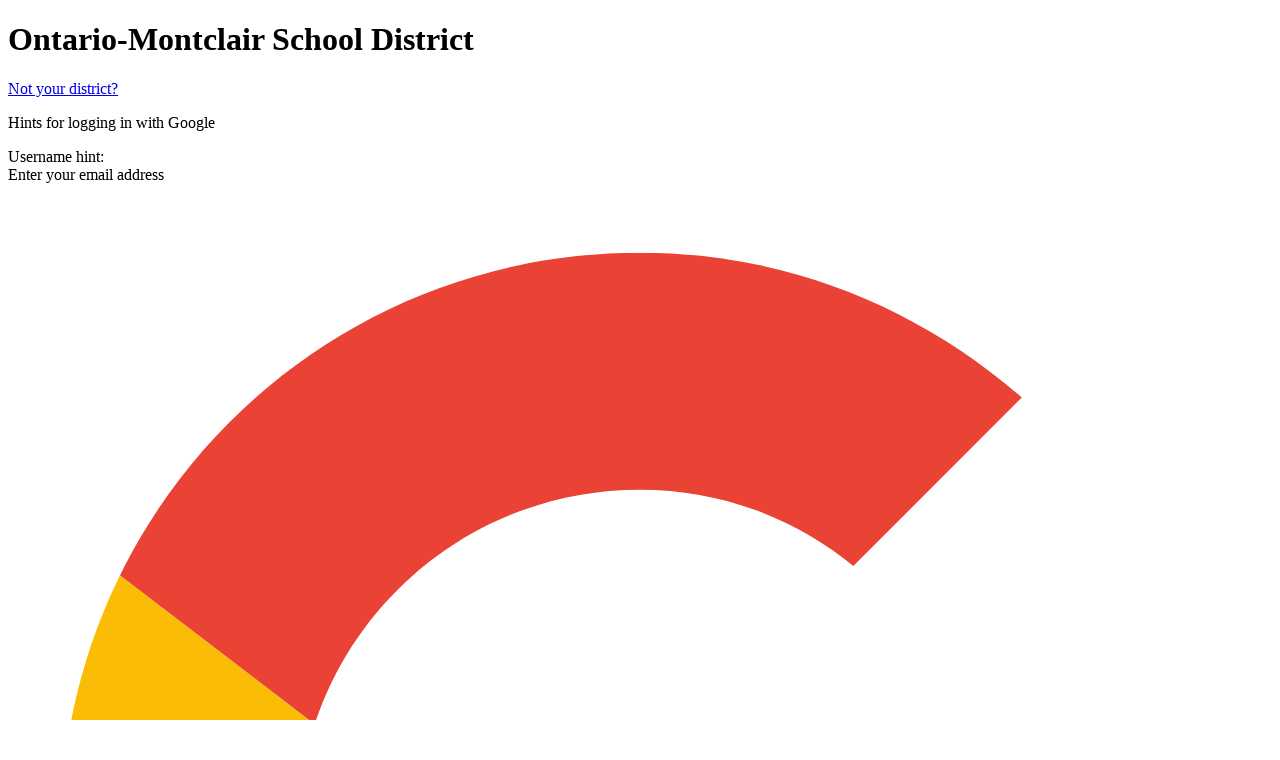

--- FILE ---
content_type: text/html; charset=utf-8
request_url: https://clever.com/oauth/authorize?response_type=code&district_id=57719edee40055010000035c&redirect_uri=https%3A%2F%2Fclever.com%2Fin%2Fauth_callback&client_id=4c63c1cf623dce82caac&state=845f768ed0dbc7daf01fb6fe36692c76fa6555ea0c68464695b9415dde29bcef
body_size: 7133
content:
<!DOCTYPE html><html lang="en"><head><meta name="viewport" content="width=device-width, initial-scale=1"><meta name="referrer" content="origin"><title>Clever | Log in</title><link rel="shortcut icon" href="https://assets.clever.com/oauth/f158731915f18f9dcf733872bc6f98fc15520d14/favicon.ico?1"><link rel="stylesheet" href="https://assets.clever.com/oauth/f158731915f18f9dcf733872bc6f98fc15520d14/vendor.js.css"><link rel="stylesheet" href="https://assets.clever.com/oauth/f158731915f18f9dcf733872bc6f98fc15520d14/stylesheets/main.js.css"><link rel="stylesheet" href="https://assets.clever.com/oauth/f158731915f18f9dcf733872bc6f98fc15520d14/legacy/stylesheets/clever_downtime_banner.js.css"><link rel="stylesheet" href="https://assets.clever.com/font-awesome/4.7.0/css/font-awesome.min.css"><link rel="stylesheet" href="https://fonts.googleapis.com/css2?family=Material+Symbols+Rounded:opsz,wght,FILL,GRAD@20..48,100..700,0..1,-50..200&amp;display=block"><link rel="stylesheet" href="https://assets.clever.com/oauth/f158731915f18f9dcf733872bc6f98fc15520d14/legacy/stylesheets/main.js.css"><link rel="stylesheet" href="https://assets.clever.com/oauth/f158731915f18f9dcf733872bc6f98fc15520d14/Login.js.css"></head><body><div class="background-container"></div><div class="diagonal-overlay"></div><div class="content"><div id="react-server-root"><div class="flexbox flex--direction--column PageContent" data-reactroot=""><div class="flexbox items--center DistrictHeader--title"><div class="flexbox flex--direction--column"><h1 class="DistrictHeader--districtName">Ontario-Montclair School District</h1><a aria-label="Not your district?" class="Button Button--linkPlain Button--regular DistrictHeader--districtLink Button--linkUnderlined" href="/oauth/district-picker?response_type=code&amp;district_id=57719edee40055010000035c&amp;redirect_uri=https%3A%2F%2Fclever.com%2Fin%2Fauth_callback&amp;client_id=4c63c1cf623dce82caac&amp;state=845f768ed0dbc7daf01fb6fe36692c76fa6555ea0c68464695b9415dde29bcef" target="_self">Not your district?</a></div></div><div class="flex--grow flexbox"><div class="PageContent--content"><div class="Errors"><div class="Errors--ariaAlert" role="alert"></div></div><div class="flexbox flex--direction--column Hints--container"><p class="Hints--header">Hints for logging in with <!-- -->Google</p><p>Username hint:<br/><span>Enter your email address</span><br/></p></div><a class="flexbox items--center AuthMethod--container" href="/oauth/google/login?target=NTc3MTllZGVlNDAwNTUwMTAwMDAwMzVj%3BNGM2M2MxY2Y2MjNkY2U4MmNhYWM%3D%3BaHR0cHM6Ly9jbGV2ZXIuY29tL2luL2F1dGhfY2FsbGJhY2s%3D%3BODQ1Zjc2OGVkMGRiYzdkYWYwMWZiNmZlMzY2OTJjNzZmYTY1NTVlYTBjNjg0NjQ2OTViOTQxNWRkZTI5YmNlZg%3D%3D%3BY29kZQ%3D%3D%3B" aria-label="Log in with Google"><img class="AuthMethod--icon" src="[data-uri]" alt=""/><div class="self--stretch flexbox AuthMethod--separator"></div><span class="AuthMethod--label">Log in with Google</span></a><a class="flexbox items--center AuthMethod--container Login--badgesAuthMethod" href="/oauth/badges/login?target=NTc3MTllZGVlNDAwNTUwMTAwMDAwMzVj%3BNGM2M2MxY2Y2MjNkY2U4MmNhYWM%3D%3BaHR0cHM6Ly9jbGV2ZXIuY29tL2luL2F1dGhfY2FsbGJhY2s%3D%3BODQ1Zjc2OGVkMGRiYzdkYWYwMWZiNmZlMzY2OTJjNzZmYTY1NTVlYTBjNjg0NjQ2OTViOTQxNWRkZTI5YmNlZg%3D%3D%3BY29kZQ%3D%3D%3B" aria-label="Log in with Clever Badges"><img class="AuthMethod--icon" src="[data-uri]" alt=""/><div class="self--stretch flexbox AuthMethod--separator"></div><span class="AuthMethod--label">Log in with Clever Badges</span></a><div class="flexbox"><div class="HelpText"><h3 aria-label="Having trouble?" class="HelpText--header">Having trouble?</h3><p aria-label="Having trouble? Contact helpdesk@omsd.net" class="HelpText--contactAdmin">Contact <a rel="noopener noreferrer" aria-label="helpdesk@omsd.net" class="Button Button--linkPlain Button--regular Button--linkUnderlined" href="mailto:helpdesk@omsd.net" target="_blank">helpdesk@omsd.net</a></p><p aria-label="Or get help logging in">Or <a aria-label="get help logging in" class="Button Button--linkPlain Button--regular Button--linkUnderlined" href="/oauth/login_help?target=NTc3MTllZGVlNDAwNTUwMTAwMDAwMzVj;NGM2M2MxY2Y2MjNkY2U4MmNhYWM=;aHR0cHM6Ly9jbGV2ZXIuY29tL2luL2F1dGhfY2FsbGJhY2s=;ODQ1Zjc2OGVkMGRiYzdkYWYwMWZiNmZlMzY2OTJjNzZmYTY1NTVlYTBjNjg0NjQ2OTViOTQxNWRkZTI5YmNlZg==;Y29kZQ==;" target="_self">get help logging in</a></p></div></div></div><div class="flexbox flex--direction--column PageContent--sidebar"><div class="flexbox flex--direction--column BadgeLoginButton--largeContainer" aria-label="Log in with Clever Badges"><a href="/oauth/badges/login?target=NTc3MTllZGVlNDAwNTUwMTAwMDAwMzVj%3BNGM2M2MxY2Y2MjNkY2U4MmNhYWM%3D%3BaHR0cHM6Ly9jbGV2ZXIuY29tL2luL2F1dGhfY2FsbGJhY2s%3D%3BODQ1Zjc2OGVkMGRiYzdkYWYwMWZiNmZlMzY2OTJjNzZmYTY1NTVlYTBjNjg0NjQ2OTViOTQxNWRkZTI5YmNlZg%3D%3D%3BY29kZQ%3D%3D%3B"><img class="BadgeLoginButton--largeImage" src="[data-uri]" alt="Clever Badge login"/></a><a aria-label="Clever Badge login" class="DeweyButton Button Button--primary Button--medium" href="/oauth/badges/login?target=NTc3MTllZGVlNDAwNTUwMTAwMDAwMzVj%3BNGM2M2MxY2Y2MjNkY2U4MmNhYWM%3D%3BaHR0cHM6Ly9jbGV2ZXIuY29tL2luL2F1dGhfY2FsbGJhY2s%3D%3BODQ1Zjc2OGVkMGRiYzdkYWYwMWZiNmZlMzY2OTJjNzZmYTY1NTVlYTBjNjg0NjQ2OTViOTQxNWRkZTI5YmNlZg%3D%3D%3BY29kZQ%3D%3D%3B" target="_self"><span>Clever Badge login</span></a></div><div class="flex--grow flexbox flex--direction--column"></div><div class="flexbox flex--direction--column PageContent--userTypeLinks"><a id="CleverLogin--districtAdminLoginLink" aria-label="District admin login" class="Button Button--linkPlain Button--regular PageContent--userTypeLink Button--linkUnderlined" href="/oauth/authorize?response_type=code&amp;district_id=57719edee40055010000035c&amp;redirect_uri=https%3A%2F%2Fclever.com%2Fin%2Fauth_callback&amp;client_id=4c63c1cf623dce82caac&amp;state=845f768ed0dbc7daf01fb6fe36692c76fa6555ea0c68464695b9415dde29bcef&amp;user_type=district_admin" target="_self">District admin login</a></div></div></div><div class="flexbox flex--direction--column PageContent--userTypeLinks--smallScreen"><a id="CleverLogin--districtAdminLoginLink--smallScreen" aria-label="District admin login" class="Button Button--linkPlain Button--regular PageContent--userTypeLink Button--linkUnderlined" href="/oauth/authorize?response_type=code&amp;district_id=57719edee40055010000035c&amp;redirect_uri=https%3A%2F%2Fclever.com%2Fin%2Fauth_callback&amp;client_id=4c63c1cf623dce82caac&amp;state=845f768ed0dbc7daf01fb6fe36692c76fa6555ea0c68464695b9415dde29bcef&amp;user_type=district_admin" target="_self">District admin login</a></div></div></div></div><div class="sidebar"><footer><div class="logo"><span class="sr-only">Clever</span></div><div class="legal"><div class="copyright">Clever &#169; 2026</div><div class="privacy"><p>https://clever.com/trust/privacy/policy</p><p>https://clever.com/about/terms</p></div></div></footer></div><script type="text/javascript" nonce="5ef32c6e5c5b1ec56993">if (self !== top) { new Image().src = "/oauth/iwasframed"; }
</script><script type="text/javascript" nonce="5ef32c6e5c5b1ec56993">window.__staticMountPoint = JSON.parse(decodeURIComponent("%22https%3A%2F%2Fassets.clever.com%2Foauth%2Ff158731915f18f9dcf733872bc6f98fc15520d14%22"))</script><script type="text/javascript" nonce="5ef32c6e5c5b1ec56993">window.__initalReactProps = JSON.parse(decodeURIComponent("%7B%22nonce%22%3A%225ef32c6e5c5b1ec56993%22%2C%22static_mount_point%22%3A%22https%3A%2F%2Fassets.clever.com%2Foauth%2Ff158731915f18f9dcf733872bc6f98fc15520d14%22%2C%22kioskLogin%22%3Afalse%2C%22chromebookLogin%22%3Afalse%2C%22target%22%3A%22NTc3MTllZGVlNDAwNTUwMTAwMDAwMzVj%3BNGM2M2MxY2Y2MjNkY2U4MmNhYWM%3D%3BaHR0cHM6Ly9jbGV2ZXIuY29tL2luL2F1dGhfY2FsbGJhY2s%3D%3BODQ1Zjc2OGVkMGRiYzdkYWYwMWZiNmZlMzY2OTJjNzZmYTY1NTVlYTBjNjg0NjQ2OTViOTQxNWRkZTI5YmNlZg%3D%3D%3BY29kZQ%3D%3D%3B%22%2C%22authMethods%22%3A%5B%7B%22name%22%3A%22Google%22%2C%22slug%22%3A%22google%22%2C%22label%22%3A%22%22%2C%22provider%22%3A%22%22%2C%22usernameHint%22%3A%22Enter%20your%20email%20address%22%2C%22passwordHint%22%3A%22%22%7D%2C%7B%22name%22%3A%22Clever%20Badges%22%2C%22slug%22%3A%22badges%22%2C%22label%22%3A%22%22%2C%22provider%22%3A%22%22%2C%22usernameHint%22%3A%22%22%2C%22passwordHint%22%3A%22%22%7D%5D%2C%22districtName%22%3A%22Ontario-Montclair%20School%20District%22%2C%22districtPickerURL%22%3A%22%2Foauth%2Fdistrict-picker%3Fresponse_type%3Dcode%26district_id%3D57719edee40055010000035c%26redirect_uri%3Dhttps%253A%252F%252Fclever.com%252Fin%252Fauth_callback%26client_id%3D4c63c1cf623dce82caac%26state%3D845f768ed0dbc7daf01fb6fe36692c76fa6555ea0c68464695b9415dde29bcef%22%2C%22districtAdminLoginURL%22%3A%22%2Foauth%2Fauthorize%3Fresponse_type%3Dcode%26district_id%3D57719edee40055010000035c%26redirect_uri%3Dhttps%253A%252F%252Fclever.com%252Fin%252Fauth_callback%26client_id%3D4c63c1cf623dce82caac%26state%3D845f768ed0dbc7daf01fb6fe36692c76fa6555ea0c68464695b9415dde29bcef%26user_type%3Ddistrict_admin%22%2C%22techSupportContact%22%3A%22helpdesk%40omsd.net%22%2C%22errors%22%3A%5B%5D%7D"))</script><script type="text/javascript" src="https://assets.clever.com/oauth/f158731915f18f9dcf733872bc6f98fc15520d14/vendor.js"></script><script type="text/javascript" src="https://assets.clever.com/oauth/f158731915f18f9dcf733872bc6f98fc15520d14/Login.js"></script></body></html>